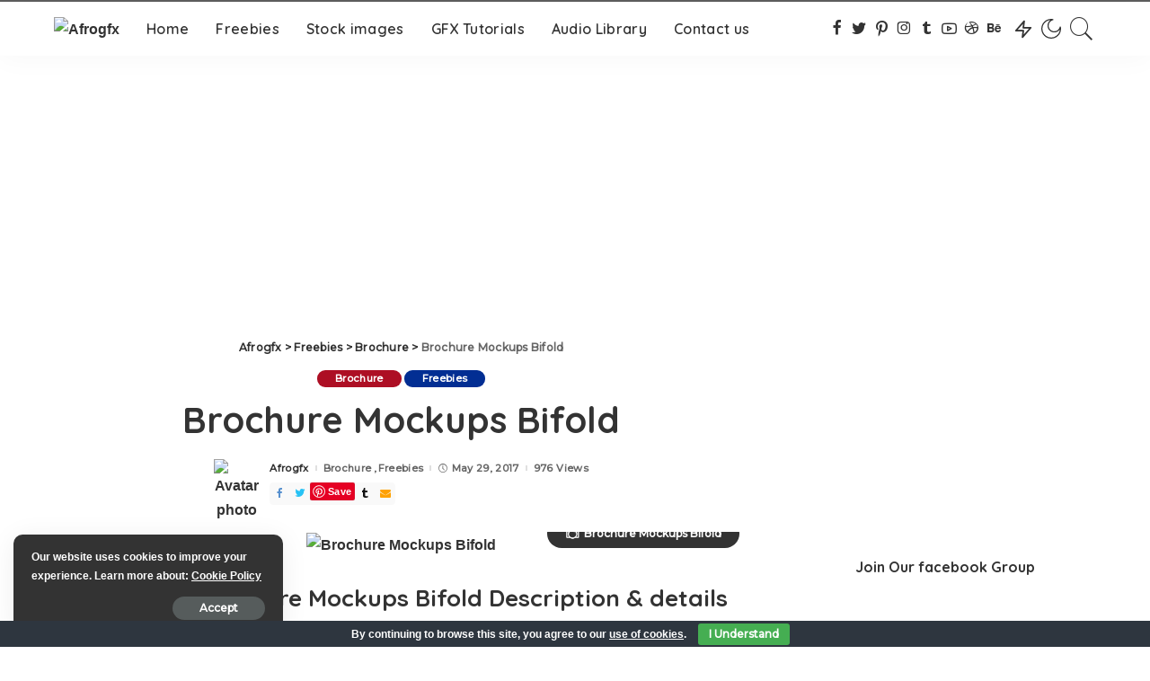

--- FILE ---
content_type: text/html; charset=utf-8
request_url: https://www.google.com/recaptcha/api2/aframe
body_size: 265
content:
<!DOCTYPE HTML><html><head><meta http-equiv="content-type" content="text/html; charset=UTF-8"></head><body><script nonce="mmJBAmsCTb10PwakAyZjsQ">/** Anti-fraud and anti-abuse applications only. See google.com/recaptcha */ try{var clients={'sodar':'https://pagead2.googlesyndication.com/pagead/sodar?'};window.addEventListener("message",function(a){try{if(a.source===window.parent){var b=JSON.parse(a.data);var c=clients[b['id']];if(c){var d=document.createElement('img');d.src=c+b['params']+'&rc='+(localStorage.getItem("rc::a")?sessionStorage.getItem("rc::b"):"");window.document.body.appendChild(d);sessionStorage.setItem("rc::e",parseInt(sessionStorage.getItem("rc::e")||0)+1);localStorage.setItem("rc::h",'1769292993708');}}}catch(b){}});window.parent.postMessage("_grecaptcha_ready", "*");}catch(b){}</script></body></html>

--- FILE ---
content_type: application/x-javascript
request_url: https://afrogfx.com/wp-content/plugins/pixwell-core/assets/rbcookie.min.js?ver=1.0.3
body_size: 269
content:
/*!
 * jQuery Cookie Plugin v1.4.1
 * https://github.com/carhartl/jquery-cookie
 *
 * Copyright 2013 Klaus Hartl
 * Released under the MIT license
 */
;!function(e){"function"==typeof define&&define.amd?define(["jquery"],e):e("object"==typeof exports?require("jquery"):jQuery)}(function(e){function n(e){return c.raw?e:encodeURIComponent(e)}function i(e){return c.raw?e:decodeURIComponent(e)}function o(e){return n(c.json?JSON.stringify(e):String(e))}function r(e){0===e.indexOf('"')&&(e=e.slice(1,-1).replace(/\\"/g,'"').replace(/\\\\/g,"\\"));try{return e=decodeURIComponent(e.replace(u," ")),c.json?JSON.parse(e):e}catch(n){}}function t(n,i){var o=c.raw?n:r(n);return e.isFunction(i)?i(o):o}var u=/\+/g,c=e.cookie=function(r,u,f){if(u!==undefined&&!e.isFunction(u)){if("number"==typeof(f=e.extend({},c.defaults,f)).expires){var d=f.expires,a=f.expires=new Date;a.setTime(+a+864e5*d)}return document.cookie=[n(r),"=",o(u),f.expires?"; expires="+f.expires.toUTCString():"",f.path?"; path="+f.path:"",f.domain?"; domain="+f.domain:"",f.secure?"; secure":""].join("")}for(var p=r?undefined:{},s=document.cookie?document.cookie.split("; "):[],m=0,x=s.length;m<x;m++){var k=s[m].split("="),l=i(k.shift()),j=k.join("=");if(r&&r===l){p=t(j,u);break}r||(j=t(j))===undefined||(p[l]=j)}return p};c.defaults={},e.removeCookie=function(n,i){return e.cookie(n)!==undefined&&(e.cookie(n,"",e.extend({},i,{expires:-1})),!e.cookie(n))}});
